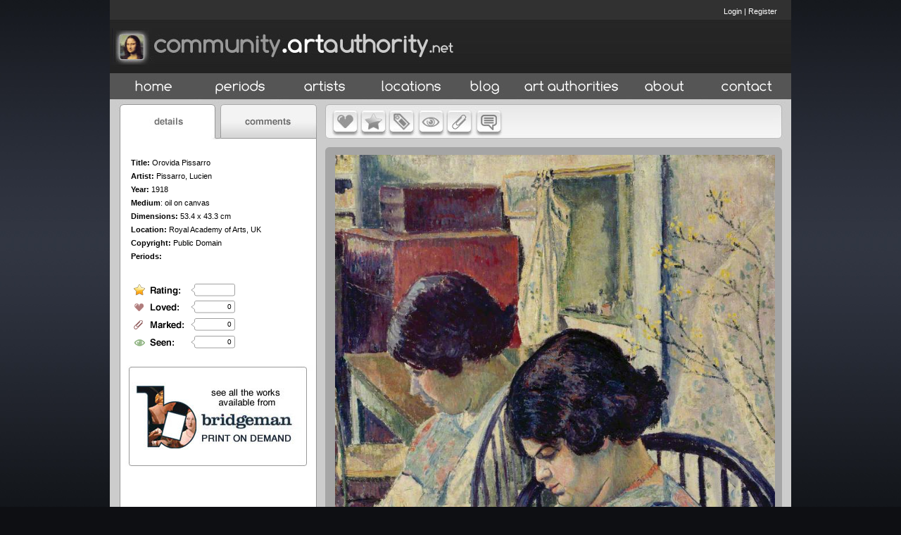

--- FILE ---
content_type: text/html
request_url: http://artauthority.dev.projecta.com/work.asp?wid=119815
body_size: 9460
content:

<!DOCTYPE HTML PUBLIC "-//W3C//DTD HTML 4.01 Transitional//EN" "http://www.w3.org/TR/html4/loose.dtd">
<html>
<head>
 <meta http-equiv="Content-Type" content="text/html; charset=iso-8859-1"><meta http-equiv="Content-Language" content="en-us">
	<meta name="apple-itunes-app" content="app-id=355879924, app-argument=http://artauthority.dev.projecta.com//work.asp?wid=119815">
	
			
    
            <meta property="og:image" content="http://shows.we-envision.com/aa/5big/Pissarro%2c%20Lucien/bwmr_raa_pl002098_large.jpg">            
            <meta property="og:title" content="Orovida Pissarro"/>
            <meta property="og:url" content="http://artauthority.dev.projecta.com/work.asp?wid=119815"/>
			<meta property="og:description" content=""/>
    
	 <meta property="og:site_name" content="Art Authority - Over 70,000 works of art by Artist, Period and Location"/>
	<meta property="og:type" content="website"/>	
	 <script src="https://ajax.googleapis.com/ajax/libs/jquery/1.7.1/jquery.min.js"></script>	
	    <title>
        Orovida Pissarro -  portal.artauthority.net beta
    </title>
	<script type="text/javascript">
	var url = 'http://shows.we-envision.com/aa/5big/Pissarro%2c%20Lucien/bwmr_raa_pl002098_large.jpg'
$(function() {			
			var img = new Image();
			img.src = url;
			img.onload = function() {
			$("head").append( '<meta property="og:image:width" content="' + img.width + '" />');
		    $("head").append( '<meta property="og:image:height" content="' + img.height + '" />');			  
			};
			});
			
	</script>
    <style type="text/css">
        .cartTable td{font-size:12px;}
        .cartTable select{font-size:12px;}
        
    </style>
    <link rel="STYLESHEET" href="CSS/Styles.asp" type="TEXT/CSS">
      <link href="css/main.css" rel="stylesheet" type="text/css">
    <link rel="stylesheet" href="css/colorbox.css" />
    
    <link href="css/jquery.rating.css" rel="stylesheet" type="text/css" />

   

    <script type="text/javascript" src="js/jquery.rating.js"></script>
    <script type="text/javascript" src="js/DataValidation.js"></script>

    <script src="js/jquery.colorbox.js"></script>
    <script src="js/detectmobilebrowser.js"></script>
    <script type="text/javascript" src="js/jquery.jcarousel.js"></script>
    <link rel="stylesheet" href="css/slides.css"/>
    
    <script type="text/javascript" src="js/slides.min.jquery.js"></script>
	<script type="text/javascript">
		$(function(){
			// Set starting slide to 1
			var startSlide = 1;
			// Get slide number if it exists
			
			// Initialize Slides
			$('#slides').slides({
				preload: true,
				preloadImage: 'images/global/19-1.gif',
				generatePagination: true,				
				play: 10000,
				pause: 2500,
				hoverPause: true,
				crossfade:true,
				effect:'fade',
				fadeSpeed: 1000,
				// Get the starting slide
				start: startSlide
			});
			});
			
			
			
			
    </script>
   
    
    <link rel="shortcut icon" href="http://artauthority.dev.projecta.com/images/global/favicon.ico"
        type="image/x-icon">
    <link rel="icon" href="http://artauthority.dev.projecta.com/images/global/favicon.ico"
        type="image/x-icon">
    <link rel="shortcut icon" href="/images/global/favicon.ico" type="image/vnd.microsoft.icon" />
    <link rel="icon" href="/images/global/favicon.ico" type="image/vnd.microsoft.icon" />
    <!-- ULTIMATE DROP DOWN MENU Version 4.1 by Brothercake -->
    <!-- http://www.udm4.com/ -->
	
   <link rel="apple-touch-icon-precomposed" sizes="144x144" href="images/global/apple-touch-icon-144-precomposed.png">
  <link rel="apple-touch-icon-precomposed" sizes="114x114" href="images/global/apple-touch-icon-114-precomposed.png">
  <link rel="apple-touch-icon-precomposed" sizes="72x72" href="images/global/apple-touch-icon-72-precomposed.png">
  <link rel="apple-touch-icon-precomposed" href="images/global/apple-touch-icon-57-precomposed.png">
  <link rel="shortcut icon" href="images/global/favicon.png">


    <script type="text/javascript" src="udm-resources/udm-custom.asp"></script>

    <script type="text/javascript" src="udm-resources/udm-control.js"></script>

    <script type="text/javascript" src="udm-resources/udm-style.js"></script>

    <script type="text/javascript">
	$(document).ready(function(){
		//Examples of how to assign the ColorBox event to elements				
		$(".imagebox").colorbox({ transition:"elastic",height:"100%", scalePhotos:"true",opacity:"95%"});
		
		$(".framebox").colorbox({ transition:"elastic",opacity:"0.6"});
		
		$(".cblogin").colorbox({iframe:true, width:"400", height:"200",opacity:"0.6"});
		$(".cblogout").colorbox({iframe:true, width:"10", height:"10",opacity:"0.6"});
		
		$(".cbregister").colorbox({iframe:true, width:"500", height:"500",opacity:"0.6"});
		
		$(".cbdetailbox").colorbox({inline:true,innerwidth:"447",innerheight:"417", opacity:"0.6"});
		
		$(".cbdetailboxiF").colorbox({iframe:true,width:"625",height:"695", opacity:"0.6"});
		
		$(".cbdetailboxiFLogin").colorbox({iframe:true,width:"625",height:"400", opacity:"0.6"});
		
		$(".itemselect").colorbox({iframe:true, width:"300", height:"400",opacity:"0.6"});
		
		$(".itemselect_wide").colorbox({iframe:true, width:"550", height:"400", opacity:"0.6"});
		
		$(".cbcomment").colorbox({iframe:true, width:"500", height:"250",opacity:"0.6" });

		$(".aaupload").colorbox({iframe:true, width:"600", height:"600",opacity:"0.6"});
		
		$(".cart").colorbox({iframe:true, width:"600", height:"600",opacity:"0.6"});
		
		$(".details").colorbox({iframe:true,width:"900", height:"600",opacity:"0.6"});		
		
		$(".inline").colorbox({inline:true, width:"50%",opacity:"0.6"});
		
	});
	
	function aatools(sType, workid)
	{	    
		$.ajax({
                    type:'POST',
                    url:'AATools.asp',
                    data:{'stype':sType,'id':workid},
                    dataType:'html',
                    success:function(data)
                    {                                               
                        switch (sType)
						{
							case "love": case "love_artist": case "love_period":case "love_location":
								document.getElementById("loved").innerHTML = data;
								document.getElementById("b-love").src = "images/global/b-love-o.jpg";																
								if(sType=="love")
								{
								    document.getElementById("love_link").onclick = function(){aatools('unlove', workid);};
								    
								}
								if(sType=="love_artist")
								{
								    document.getElementById("love_link").onclick = function(){aatools('unlove_artist', workid);};
								}
								if(sType=="love_period")
								{
								    document.getElementById("love_link").onclick = function(){aatools('unlove_period', workid);};
								}
								if(sType=="love_location")
								{
								    document.getElementById("love_link").onclick = function(){aatools('unlove_location', workid);};
								}
								break;
							case "unlove": case "unlove_artist": case "unlove_period": case "unlove_location":
							    document.getElementById("loved").innerHTML = data;
							    document.getElementById("b-love").src = "images/global/b-love.jpg";							   
							    if(sType=="unlove")
								{
								    document.getElementById("love_link").onclick = function(){aatools('love', workid);};
								}
								if(sType=="unlove_artist")
								{
								    document.getElementById("love_link").onclick = function(){aatools('love_artist', workid);};
								}
								if(sType=="unlove_period")
								{
								    document.getElementById("love_link").onclick = function(){aatools('love_period', workid);};
								}
								if(sType=="unlove_location")
								{
								    document.getElementById("love_link").onclick = function(){aatools('love_location', workid);};
								}
							    
							    break;
							case "mark": case "mark_artist": case "mark_period": case "mark_location": 
								document.getElementById("marked").innerHTML = data;
								document.getElementById("b-mark").src = "images/global/b-mark-o.jpg";
								$("#b-mark").attr('rel',"images/global/b-mark-o.jpg");
								if(sType=="mark")
								{								    
								    document.getElementById("mark_link").onclick = function(){aatools('unmark', workid);};
								}
								if(sType=="mark_artist")
								{
								    document.getElementById("mark_link").onclick = function(){aatools('unmark_artist', workid);};
								}
								if(sType=="mark_period")
								{
								    document.getElementById("mark_link").onclick = function(){aatools('unmark_period', workid);};
								}
								if(sType=="mark_location")
								{
								    document.getElementById("mark_link").onclick = function(){aatools('unmark_location', workid);};
								}
								break;
							case "unmark":case "unmark_artist": case "unmark_period": case "unmark_location":
							    
							    document.getElementById("marked").innerHTML = data;
							    document.getElementById("b-mark").src = "images/global/b-mark.jpg";
							    $("#b-mark").attr('rel',"images/global/b-mark.jpg");
							    if(sType=="unmark")
								{
								    
								    document.getElementById("mark_link").onclick = function(){aatools('mark', workid);};
								}
								if(sType=="unmark_artist")
								{
								    document.getElementById("mark_link").onclick = function(){aatools('mark_artist', workid);};
								}
								if(sType=="unmark_period")
								{
								    document.getElementById("mark_link").onclick = function(){aatools('mark_period', workid);};
								}
								if(sType=="unmark_location")
								{
								    document.getElementById("mark_link").onclick = function(){aatools('mark_location', workid);};
								}
								break;								
							case "seen": 
								document.getElementById("seen").innerHTML = data;
								document.getElementById("b-seen").src = "images/global/b-seen-o.jpg"
								$("#b-seen").attr('rel',"images/global/b-seen-o.jpg");
								if(sType=="seen")
								{
								    document.getElementById("seen_link").onclick = function(){aatools('unseen', workid);};
								}								
								break;				
						    case "unseen":
						        document.getElementById("seen").innerHTML = data;
						        document.getElementById("b-seen").src = "images/global/b-seen.jpg";
						        $("#b-seen").attr('rel',"images/global/b-seen.jpg");
						        if(sType=="unseen")
								{
								    document.getElementById("seen_link").onclick = function(){aatools('seen', workid);};
								}
								
								break;	
						}						
						
                    }
                    });
	}
    </script>
    
    <script type="text/javascript">
 $(document).ready(function() {
 $('img.swap').hover(function () 
 {
    if(jQuery.browser.mobile == false)
    {
        $(this).attr('src','images/global/' + $(this).attr('id') + '-o.jpg');    
    }
 }, function () {    
    if(jQuery.browser.mobile == false)
    {
        $(this).attr('src','images/global/' + $(this).attr('id') + '.jpg');
    }
 });
 
  $('img.swap2').hover(function () {                        
    var current = this.src               
    this.src= $(this).attr('rel');
    $(this).attr('rel',current);
    }, function () {
        var current = this.src
        this.src= $(this).attr('rel');
        $(this).attr('rel',current);

});
 
 })
 

 
 function toggleTabs(selTab, tabType)
 {
    var tabs = document.getElementById('tabs')
    switch(selTab)
    {
        case 'details':
            document.getElementById('details').style.display = '';
            document.getElementById('leftcomments').style.display = 'none';
            tabs.src = 'images/global/' + tabType + '-tab-left.jpg';
        
        break;
        case 'comments':
            document.getElementById('details').style.display = 'none';
            document.getElementById('leftcomments').style.display = '';
            tabs.src = 'images/global/' + tabType + '-tab-right.jpg';
        break;
    }
 }
 </script>

    <script type="text/javascript">
	function DrawTopNav()
	{
	
		document.write("<ul id='udm' class='udm' style='background-color:#232323'>")

		// Home
		document.write("<li id='home' >")
		document.write("<a id='homeButton' href='Index.asp' title='Home'  class='NavButton' tabindex='10'><span class='topnavlink'><img src='images/global/b-home.jpg' id='b-home' class='swap' border='0'></span></a>")
		document.write("</li>")

		//Periods
		document.write("<li id='mainperiods'>")
      document.write("<a id='periods' class='NavButton' href='#' title='Periods' tabindex='10'><span class='topnavlink'><img src='images/global/b-periods.jpg' id='b-periods' class='swap' border='0'></span></a>")

        document.write("<ul>")
		
            document.write("<li>")
			document.write("<a  tabindex='10' class='icon'>Early (up to 1400s)</a>")
			
			document.write("<ul>")
			
			document.write("<li>")
			document.write("<a href='period.asp?rid=12' tabindex='10' class='icon'>Gothic (1100s-1400s)</a>")
			document.write("</li>")
			
			document.write("<li>")
			document.write("<a href='period.asp?rid=13' tabindex='10' class='icon'>Byzantine (300-1400)</a>")
			document.write("</li>")
			
			document.write("<li>")
			document.write("<a href='period.asp?rid=14' tabindex='10' class='icon'>Ancient</a>")
			document.write("</li>")
			
			document.write("<li>")
			document.write("<a href='period.asp?rid=15' tabindex='10' class='icon'>Early Artists</a>")
			document.write("</li>")
			
			document.write("</ul>")
			
			document.write("</li>")
            
            document.write("<li>")
			document.write("<a  tabindex='10' class='icon'>Renaissance (1400s-1500s)</a>")
			
			document.write("<ul>")
			
			document.write("<li>")
			document.write("<a href='period.asp?rid=17' tabindex='10' class='icon'>Early Renaissance</a>")
			document.write("</li>")
			
			document.write("<li>")
			document.write("<a href='period.asp?rid=18' tabindex='10' class='icon'>High Renaissance</a>")
			document.write("</li>")
			
			document.write("<li>")
			document.write("<a href='period.asp?rid=19' tabindex='10' class='icon'>Mannerism</a>")
			document.write("</li>")
			
			document.write("<li>")
			document.write("<a href='period.asp?rid=20' tabindex='10' class='icon'>Northern Renaissance</a>")
			document.write("</li>")
			
			document.write("<li>")
			document.write("<a href='period.asp?rid=21' tabindex='10' class='icon'>Renaissance Artists</a>")
			document.write("</li>")
			
			document.write("</ul>")
			
			document.write("</li>")
            
            document.write("<li>")
			document.write("<a  tabindex='10' class='icon'>Baroque (1600s-1700s)</a>")
			
			document.write("<ul>")
			
			document.write("<li>")
			document.write("<a href='period.asp?rid=23' tabindex='10' class='icon'>Spanish</a>")
			document.write("</li>")
			
			document.write("<li>")
			document.write("<a href='period.asp?rid=24' tabindex='10' class='icon'>German</a>")
			document.write("</li>")
			
			document.write("<li>")
			document.write("<a href='period.asp?rid=25' tabindex='10' class='icon'>French</a>")
			document.write("</li>")
			
			document.write("<li>")
			document.write("<a href='period.asp?rid=26' tabindex='10' class='icon'>English</a>")
			document.write("</li>")
			
			document.write("<li>")
			document.write("<a href='period.asp?rid=27' tabindex='10' class='icon'>Dutch</a>")
			document.write("</li>")
			
			document.write("<li>")
			document.write("<a href='period.asp?rid=28' tabindex='10' class='icon'>Flemish</a>")
			document.write("</li>")
			
			document.write("<li>")
			document.write("<a href='period.asp?rid=29' tabindex='10' class='icon'>Baroque Artists</a>")
			document.write("</li>")
			
			document.write("<li>")
			document.write("<a href='period.asp?rid=67' tabindex='10' class='icon'>Italian</a>")
			document.write("</li>")
			
			document.write("</ul>")
			
			document.write("</li>")
            
            document.write("<li>")
			document.write("<a  tabindex='10' class='icon'>Romanticism (1790-1800s)</a>")
			
			document.write("<ul>")
			
			document.write("<li>")
			document.write("<a href='period.asp?rid=31' tabindex='10' class='icon'>English</a>")
			document.write("</li>")
			
			document.write("<li>")
			document.write("<a href='period.asp?rid=32' tabindex='10' class='icon'>French</a>")
			document.write("</li>")
			
			document.write("<li>")
			document.write("<a href='period.asp?rid=33' tabindex='10' class='icon'>German</a>")
			document.write("</li>")
			
			document.write("<li>")
			document.write("<a href='period.asp?rid=34' tabindex='10' class='icon'>American</a>")
			document.write("</li>")
			
			document.write("<li>")
			document.write("<a href='period.asp?rid=35' tabindex='10' class='icon'>Romantic Artists</a>")
			document.write("</li>")
			
			document.write("</ul>")
			
			document.write("</li>")
            
            document.write("<li>")
			document.write("<a  tabindex='10' class='icon'>Impressionism (later 1800s)</a>")
			
			document.write("<ul>")
			
			document.write("<li>")
			document.write("<a href='period.asp?rid=37' tabindex='10' class='icon'>American</a>")
			document.write("</li>")
			
			document.write("<li>")
			document.write("<a href='period.asp?rid=38' tabindex='10' class='icon'>French</a>")
			document.write("</li>")
			
			document.write("<li>")
			document.write("<a href='period.asp?rid=39' tabindex='10' class='icon'>Neo-Impressionists</a>")
			document.write("</li>")
			
			document.write("<li>")
			document.write("<a href='period.asp?rid=40' tabindex='10' class='icon'>Post-Impressionists</a>")
			document.write("</li>")
			
			document.write("<li>")
			document.write("<a href='period.asp?rid=41' tabindex='10' class='icon'>Impressionist Artists</a>")
			document.write("</li>")
			
			document.write("</ul>")
			
			document.write("</li>")
            
            document.write("<li>")
			document.write("<a  tabindex='10' class='icon'>Modern (late 1800s-1950s)</a>")
			
			document.write("<ul>")
			
			document.write("<li>")
			document.write("<a href='period.asp?rid=43' tabindex='10' class='icon'>Surrealism</a>")
			document.write("</li>")
			
			document.write("<li>")
			document.write("<a href='period.asp?rid=44' tabindex='10' class='icon'>Abstract Expressionism</a>")
			document.write("</li>")
			
			document.write("<li>")
			document.write("<a href='period.asp?rid=45' tabindex='10' class='icon'>Symbolism</a>")
			document.write("</li>")
			
			document.write("<li>")
			document.write("<a href='period.asp?rid=46' tabindex='10' class='icon'>Fauvism</a>")
			document.write("</li>")
			
			document.write("<li>")
			document.write("<a href='period.asp?rid=47' tabindex='10' class='icon'>Cubism</a>")
			document.write("</li>")
			
			document.write("<li>")
			document.write("<a href='period.asp?rid=48' tabindex='10' class='icon'>Expressionism</a>")
			document.write("</li>")
			
			document.write("<li>")
			document.write("<a href='period.asp?rid=49' tabindex='10' class='icon'>Dadaism</a>")
			document.write("</li>")
			
			document.write("<li>")
			document.write("<a href='period.asp?rid=50' tabindex='10' class='icon'>Regionalism</a>")
			document.write("</li>")
			
			document.write("<li>")
			document.write("<a href='period.asp?rid=51' tabindex='10' class='icon'>Muralism</a>")
			document.write("</li>")
			
			document.write("<li>")
			document.write("<a href='period.asp?rid=52' tabindex='10' class='icon'>Abstract</a>")
			document.write("</li>")
			
			document.write("<li>")
			document.write("<a href='period.asp?rid=53' tabindex='10' class='icon'>Sculpture</a>")
			document.write("</li>")
			
			document.write("<li>")
			document.write("<a href='period.asp?rid=54' tabindex='10' class='icon'>Modern Artists</a>")
			document.write("</li>")
			
			document.write("</ul>")
			
			document.write("</li>")
            
            document.write("<li>")
			document.write("<a  tabindex='10' class='icon'>Contemporary (1950s-)</a>")
			
			document.write("<ul>")
			
			document.write("<li>")
			document.write("<a href='period.asp?rid=55' tabindex='10' class='icon'>Surrealism</a>")
			document.write("</li>")
			
			document.write("<li>")
			document.write("<a href='period.asp?rid=56' tabindex='10' class='icon'>Minimalism</a>")
			document.write("</li>")
			
			document.write("<li>")
			document.write("<a href='period.asp?rid=57' tabindex='10' class='icon'>Pop Art</a>")
			document.write("</li>")
			
			document.write("<li>")
			document.write("<a href='period.asp?rid=58' tabindex='10' class='icon'>Installation Art</a>")
			document.write("</li>")
			
			document.write("<li>")
			document.write("<a href='period.asp?rid=59' tabindex='10' class='icon'>Abstract</a>")
			document.write("</li>")
			
			document.write("<li>")
			document.write("<a href='period.asp?rid=60' tabindex='10' class='icon'>Sculpture</a>")
			document.write("</li>")
			
			document.write("<li>")
			document.write("<a href='period.asp?rid=61' tabindex='10' class='icon'>Contemporary Artists</a>")
			document.write("</li>")
			
			document.write("</ul>")
			
			document.write("</li>")
            
            document.write("<li>")
			document.write("<a  tabindex='10' class='icon'>American (US)</a>")
			
			document.write("<ul>")
			
			document.write("<li>")
			document.write("<a href='period.asp?rid=62' tabindex='10' class='icon'>18th Century</a>")
			document.write("</li>")
			
			document.write("<li>")
			document.write("<a href='period.asp?rid=63' tabindex='10' class='icon'>19th Century</a>")
			document.write("</li>")
			
			document.write("<li>")
			document.write("<a href='period.asp?rid=64' tabindex='10' class='icon'>20th century and current</a>")
			document.write("</li>")
			
			document.write("<li>")
			document.write("<a href='period.asp?rid=65' tabindex='10' class='icon'>American Artists</a>")
			document.write("</li>")
			
			document.write("</ul>")
			
			document.write("</li>")
            
            document.write("</ul>")

            document.write("</li>")
        
		//Artists
		document.write("<li id='mainArtists'>")
		document.write("<a id='artistButton' href='filterselect.asp?dt=artist' title='Artists'  class='itemselect' tabindex='10'><span class='topnavlink'><img src='images/global/b-artists.jpg' id='b-artists' class='swap' border='0'></span></a>")
		document.write("</li>")
		
		//Locations
		document.write("<li id='mainLocations'>")
		document.write("<a id='locationButton' href='filterselect.asp?dt=location' title='Locations'  class='itemselect_wide' tabindex='10'><span class='topnavlink'><img src='images/global/b-locations.jpg' id='b-locations' class='swap' border='0'></span></a>")
		document.write("</li>")
		
		//Blog
		document.write("<li id='Contact Us'>")
			document.write("<a id='blogButton' href='http://blog.artauthority.net' title='Blog' class='NavButton' tabindex='10'><span class='topnavlink'><img src='images/global/b-blog.jpg' id='b-blog' class='swap' border='0'></span></a>")
		document.write("</li>")
		
		//Art Authorities
		document.write("<li id='Contact Us'>")
			document.write("<a id='artAuthoritiesButton' href='page.asp?navid=1' title='Art Authorities' class='NavButton' tabindex='10'><span class='topnavlink'><img src='images/global/b-artauth.jpg' id='b-artauth' class='swap' border='0'></span></a>")			
		document.write("</li>")
			
		//About
		document.write("<li id='mainUpload'>")
		document.write("<a id='about' href='page.asp?navid=22' title='About Art Authority'  tabindex='10'><span class='topnavlink'><img src='images/global/b-about.jpg' id='b-about' class='swap' border='0'></span></a>")
		document.write("</li>")
		//View Cart
		
		document.write("<li id='mainContactUs'>")
		document.write("<a id='contactus' href='ContactUs.asp' title='ContactUs'  class='aaCart' tabindex='10'><span class='topnavlink'><img src='images/global/b-view-cart.jpg' id='b-view-cart'  class='swap' border='0'></span></a>")
		document.write("</li>")
		
		//Contact Us
		//document.write("<li id='Contact Us' style='padding:0 10px;'>")
		//	document.write("<table height='100%'cellpadding='0' cellspacing='0'><tr><td height='100%'><a id='contactusButton' href='Contactus.asp' title='Contact Us' class='NavButton' tabindex='10'><div class='topnavlink'>Contact Us</div></a></td></tr></table>")
		//document.write("</li>")
document.write("</ul>")
	}
	
	function ShowRegistration()
	{	    	               
        $("#regLink").click();    
    }
	    	 
    </script>

    <script language="javascript1.2" src="js/jslib.js"></script>

    <!--Google Analytics kmt-->

    <script type="text/javascript">
  var _gaq = _gaq || [];
  _gaq.push(['_setAccount', 'UA-16114713-32']);
  _gaq.push(['_setDomainName', 'artauthority.net']);
  _gaq.push(['_trackPageview']);
  (function() {
    var ga = document.createElement('script'); ga.type = 'text/javascript'; ga.async = true;
    ga.src = ('https:' == document.location.protocol ? 'https://ssl' : 'http://www') + '.google-analytics.com/ga.js';
    var s = document.getElementsByTagName('script')[0]; s.parentNode.insertBefore(ga, s);
  })();
    </script>

    <!--end Google Analytics kmt-->
</head>
<body>
<!-- Face book JS -->
<div id="fb-root"></div>
<div id="info"></div>
<script>(function(d, s, id) {
  var js, fjs = d.getElementsByTagName(s)[0];
  if (d.getElementById(id)) return;
  js = d.createElement(s); js.id = id;
  js.src = "//connect.facebook.net/en_US/all.js#xfbml=1&appId=263878353629983";
  fjs.parentNode.insertBefore(js, fjs);
}(document, 'script', 'facebook-jssdk'));</script>
<!--Facebook JS-->

    <!-- menu script -->

    <script type="text/javascript" src="udm-resources/udm-dom.js"></script>

    <!-- keyboard navigation module -->

    <script type="text/javascript" src="udm-resources/udm-mod-keyboard.js"></script>

    <div id="container">
        <div id="header">
            <a href="Index.asp">
                <img src="images/global/paa-logo.jpg" alt="community.artauthority.net" title="community.artauthority.net"
                    width="499" height="104" border="0" align="left"></a>
            
            <div id="login">
                
                    <a href="https://artauthority.dev.projecta.com/ArtAuthLogin.asp" id="loginLink" class="cbdetailboxiFLogin">Login</a> | <a href="https://artauthority.dev.projecta.com/ArtAuthRegistration.asp"  id="regLink" class="cbdetailboxiF">Register</a>
                               
            </div>
            
            <br>
            <br>
            <div id="socialmedia">
                <!-- AddThis Button BEGIN -->
                <div class="addthis_toolbox addthis_default_style addthis_32x32_style">
                    <a class="addthis_button_preferred_1"></a><a class="addthis_button_preferred_2"></a>
                    <a class="addthis_button_preferred_3"></a><a class="addthis_button_preferred_4"></a>
                    <a class="addthis_button_compact"></a><a class="addthis_counter addthis_bubble_style">
                    </a>
                </div>
                <div style="clear: both">
                </div>
            </div>

            <script type="text/javascript" src="https://s7.addthis.com/js/250/addthis_widget.js#pubid=baximation08"></script>

            <!-- AddThis Button END -->
        </div>
        <div id="nav">
        
        <script type="text/javascript">
            DrawTopNav();
        </script>
        <!--<a href="#"><img src="images/global/b-home.jpg" alt="Home"  title="Home" width="125" height="39" border="0" class="swap" id="b-home"></a><a href="#"><img src="images/global/b-periods.jpg" alt="Periods"  title="Periods" width="121" height="39" border="0" class="swap" id="b-periods"></a><a href="#"><img src="images/global/b-artists.jpg" alt="Artists"  title="Artists" width="121" height="39" border="0" class="swap"  id="b-artists"></a><a href="#"><img src="images/global/b-locations.jpg" alt="Locations"  title="Locations" width="121" height="39" border="0" class="swap"  id="b-locations"></a><a href="http://blog.artauthority.net/"><img src="images/global/b-blog.jpg" alt="Blog"  title="Blog" width="90" height="39" border="0" class="swap"  id="b-blog"></a><a href="page.asp?navid=1"><img src="images/global/b-artauth.jpg" alt="Art Authorites"  title="Art Authorites" width="156" height="39" border="0" class="swap"  id="b-artauth"></a><a href="#"><img src="images/global/b-about.jpg" alt="About" title="About" width="108" height="39" border="0" class="swap"  id="b-about"></a><a href="#"><img src="images/global/b-view-cart.jpg" alt="View Cart"  title="View Cart" width="126" height="39" border="0" class="swap" id="b-view-cart"></a></div>-->
        </div>
        
           <div id="content"> 
         
                <div id="leftcolumn">
                
<img src="images/global/dc-tab-left.jpg" width="297" height="59" border="0" id="tabs" usemap="#Map">
      <map name="Map">
        <area shape="rect" coords="16,8,150,52" href="javascript:void toggleTabs('details','dc')" alt="details" title="details">
        <area shape="rect" coords="158,8,293,53" href="javascript:void toggleTabs('comments','dc')" alt="comments" title="comments">
      </map>
      <div id="details">
      <div id="leftnav" itemscope itemtype="http://schema.org/VisualArtwork">

	
	<strong>Title:</strong> <h1><span itemprop="name">Orovida Pissarro</span></h1><br />
          <div itemprop="creator" itemscope itemtype="http://schema.org/Person"> 
        <strong>Artist:</strong> <span href="Subject.asp?SID=1524"><span itemprop="name">Pissarro, Lucien</span></a><br>
            
            <meta itemprop="familyName" content="Pissarro">        
	        
	        <meta itemprop="givenName" content="Lucien">
	                    
        </div>
                    
		<strong>Year:</strong> 1918<br>          
		
        <strong>Medium</strong>: <span itemprop="artMedium">oil on canvas</span><br>
		
        <strong>Dimensions:</strong> 53.4 x 43.3 cm<br>
		
          <div itemprop="contentLocation" itemscope itemtype="http://schema.org/Place">
        <strong>Location:</strong> <a href="location.asp?lid=568"><span itemprop="name">Royal Academy of Arts, UK</span></a><br>
        </div>
        
			<strong>Copyright:</strong> Public Domain
		
        <br /><strong>Periods:</strong>
       
      </div>
      <div id="rating">
        
                <img src="images/global/spacer.gif" width="10" style="float:left; height="11" />
            
                <img src="images/global/spacer.gif" width="10" style="float:left; height="11" />
            
                <img src="images/global/spacer.gif" width="10" style="float:left; height="11" />
            
                <img src="images/global/spacer.gif" width="10" style="float:left; height="11" />
            
                <img src="images/global/spacer.gif" width="10" style="float:left; height="11" />
                              
      </div>
      <div id="loved">0</div>
      <div id="marked">0</div>
      <div id="seen">0</div>  
      
      
      <div id="leftad"><a href="https://geo.itunes.apple.com/us/book/art-authority-lesson-ideas/id1003451826?mt=11&at=10l8zt?ct=website"><img src="images/global/ad-bridgeman.jpg" alt="art authority lesson ideas"  title="art authority lesson ideas" width="297" height="145" border="0"></a>
       </div>
	   
	   <!--<div style="margin-top:15px;margin-left:16px;" class="fb-comments" data-href="http://community.artauthority.net/work.asp?wid=119815" data-width="277" data-num-posts="2"></div>-->
	   
	   
    </div>
	
	
	<div id="leftcomments" style="display:none;" >       
       
	    <div id="comments_internal">	            	       	    
	    
    	
	    
	    </div>

	    
                <div>
	                <a class="cbdetailbox" href="#comment_content">Add Comment</a>
	            </div>
	            <div style='display:none'>
                    <div id='comment_content' style='padding:10px; background:#fff;'>
                         <img src="images/global/comment-box.jpg" border="0" usemap="#Maprlbox"/>
                    </div>
                </div>    	
	        
	    <div style="clear:both"></div>
       </div>
		
                </div>
                <div id="rightwell">
                
<link rel="stylesheet" type="text/css" href="css/skins/work/skin.css" />
    <script type="text/javascript">
	    jQuery(document).ready(function() {
		    jQuery('#listcarousel').jcarousel({
			    vertical:false,
			    wrap:null,
			    start:1
    			
		    });
	    });
    </script>


<script type="text/javascript">
    function NextHover()
    {
        var height = $('#work_image').height()
        var mid = (height/2) - 32;
        
        $('#nextimage').css('height',$('#work_image').height());
        $('#next_button').css('margin-top',mid);
        $('#nextimage').css('opacity',1.0);
        $('#next_button').css('display','')
    }
    
    function NextOut()
    {
        $('#nextimage').css('opacity',0.0);
        $('#next_button').css('display','none')
    }
    
    function PrevHover()
    {
        var height = $('#work_image').height()
        var mid = (height/2) - 32;
       
        
        $('#previmage').css('height',$('#work_image').height());
        $('#prev_button').css('margin-top',mid);
        $('#previmage').css('opacity',1.0);
        $('#prev_button').css('display','')
    }
    
    function PrevOut()
    {
        $('#previmage').css('opacity',0.0);$('#prev_button').css('display','none')
    }
</script>

		    
     <div id="righttop">         
        
            <div style='display:none'>
                <div id='love_content' style='padding:10px; background:#fff;'>
                    <!--If you were a subscriber you could love this work-->
                    <img src="images/global/love-box.jpg" border="0" usemap="#Maprlbox"/>
                </div>
            </div>
            <div style='display:none'>
                <div id='rate_content' style='padding:10px; background:#fff;'>
                   <img src="images/global/rate-box.jpg"  border="0" usemap="#Maprlbox"/>
                </div>
            </div>
            <div style='display:none'>
                <div id='seen_content' style='padding:10px; background:#fff;'>
                    <img src="images/global/seen-box.jpg"  border="0" usemap="#Maprlbox"/>
                </div>
            </div>
            <div style='display:none'>
                <div id='mark_content' style='padding:10px; background:#fff;'>
                   <img src="images/global/mark-box.jpg"  border="0" usemap="#Maprlbox"/>
                </div>
            </div>
            <div style='display:none'>
                <div id='tag_content' style='padding:10px; background:#fff;'>
                    <img src="images/global/tag-box.jpg"  border="0" usemap="#Maprlbox"/>
                </div>
            </div>             
			
            
            <map name="Maprlbox" id="Maprlbox">
              <area shape="rect" coords="109,53,185,78" href="javascript:void $('#regLink').click()" alt="register"  title="register"/>
              <area shape="rect" coords="207,53,257,79" href="javascript:void $('#loginLink').click()" alt="login"  title="login"/>
            </map>
            
            <div style="float:left;"> 
                <a class="cbdetailbox" href="#love_content"><img src="images/global/b-love.jpg" alt="LOVE"  title="LOVE" width="58" height="59" border="0" id="b-love" ></a>            
            </div>
            <div style="float:left">            
                <a class="cbdetailbox" href="#rate_content"  class="cblogin"><img src="images/global/b-rate.jpg" alt="RATE"  title="RATE" width="40" height="59" border="0" id="b-rate"></a>            
            </div>
            <div style="float:left">           
                <a a class="cbdetailbox" href="#tag_content"  class="cblogin"><img src="images/global/b-tag.jpg" alt="TAG"  title="TAG" width="40" height="59" border="0"  id="b-tag"></a>            
            </div>            
            <div style="float:left">           
                <a class="cbdetailbox" id="A2" href="#seen_content"><img src="images/global/b-seen.jpg" alt="SEEN"  title="SEEN" width="41" height="59" border="0"  id="b-seen"></a>           
            </div>
            <div style="float:left">            
                <a class="cbdetailbox" id="A3" href="#mark_content"><img src="images/global/b-mark.jpg" alt="MARK"  title="MARK" width="41" height="59" border="0"  id="b-mark"></a>            
            </div>
			<div style="float:left;"> 
                <a class="cbdetailbox" href="#comment_content"><img src="images/global/b-comment.jpg" alt="COMMENT"  title="COMMENT" width="41" height="59" border="0" id="b-comment"></a>            
            </div>
       
        <div style="float:left">
            <img src="images/global/b-spacer-no-bm.jpg">
        </div>
        
     </div>
     <div id="righttopcap">
     </div>
     <div id="picwell" style="position:relative;">
        
        
        
        <div id="pic">            
            <a title="Orovida Pissarro" href="http://shows.we-envision.com/aa/5big/Pissarro%2c%20Lucien/bwmr_raa_pl002098_large.jpg" class="imagebox"><img src="http://shows.we-envision.com/aa/5big/Pissarro%2c%20Lucien/bwmr_raa_pl002098_large.jpg" width="625"  border="0" id="work_image"></a>
            
        </div>   
        <div style="margin-top:10px;margin-left:20px;">
            
        </div>                 
        
     </div>



	<script type="text/javascript">
	    function buyWork()
	    {
	        window.open('AddProductToCart.asp?productID=119815','win_buy','height:400, width:600');
	    }
	</script>
	
	
                </div>
                <div style="clear: both">
            </div>
                        
        </div>
        
        <div id="botcap">
        </div>
        
		<div id="footer">
			Art Authority &copy;2015 | Created by artauthority.net - A Partnership between <a href="http://www.opendoor.biz/" target="_blank"><span style="color:#FFF">Open Door Networks</span></a> and <a href="http://projecta.com/" target="_blank"><span style="color:#FFF">Project A</span></a> - <a href="Page.asp?NavID=26">Privacy Policy</a>
		</div>
		
	
    </div>
</body>
</html>
